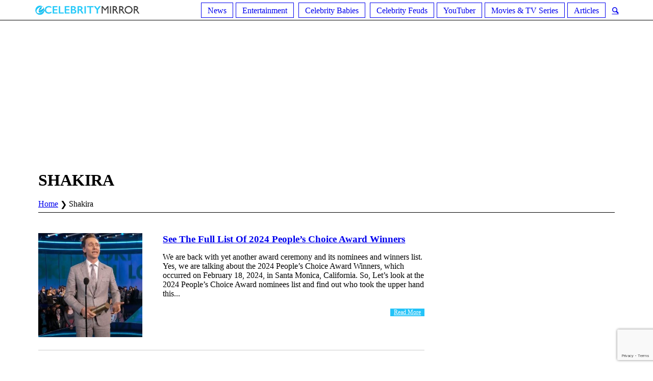

--- FILE ---
content_type: text/html; charset=utf-8
request_url: https://www.google.com/recaptcha/api2/anchor?ar=1&k=6LcDC7UUAAAAAKQUI_jZ9fCmPGT0lJb8CLoyrAIt&co=aHR0cHM6Ly9lY2VsZWJyaXR5bWlycm9yLmNvbTo0NDM.&hl=en&v=N67nZn4AqZkNcbeMu4prBgzg&size=invisible&anchor-ms=20000&execute-ms=30000&cb=13xty1n9785o
body_size: 48729
content:
<!DOCTYPE HTML><html dir="ltr" lang="en"><head><meta http-equiv="Content-Type" content="text/html; charset=UTF-8">
<meta http-equiv="X-UA-Compatible" content="IE=edge">
<title>reCAPTCHA</title>
<style type="text/css">
/* cyrillic-ext */
@font-face {
  font-family: 'Roboto';
  font-style: normal;
  font-weight: 400;
  font-stretch: 100%;
  src: url(//fonts.gstatic.com/s/roboto/v48/KFO7CnqEu92Fr1ME7kSn66aGLdTylUAMa3GUBHMdazTgWw.woff2) format('woff2');
  unicode-range: U+0460-052F, U+1C80-1C8A, U+20B4, U+2DE0-2DFF, U+A640-A69F, U+FE2E-FE2F;
}
/* cyrillic */
@font-face {
  font-family: 'Roboto';
  font-style: normal;
  font-weight: 400;
  font-stretch: 100%;
  src: url(//fonts.gstatic.com/s/roboto/v48/KFO7CnqEu92Fr1ME7kSn66aGLdTylUAMa3iUBHMdazTgWw.woff2) format('woff2');
  unicode-range: U+0301, U+0400-045F, U+0490-0491, U+04B0-04B1, U+2116;
}
/* greek-ext */
@font-face {
  font-family: 'Roboto';
  font-style: normal;
  font-weight: 400;
  font-stretch: 100%;
  src: url(//fonts.gstatic.com/s/roboto/v48/KFO7CnqEu92Fr1ME7kSn66aGLdTylUAMa3CUBHMdazTgWw.woff2) format('woff2');
  unicode-range: U+1F00-1FFF;
}
/* greek */
@font-face {
  font-family: 'Roboto';
  font-style: normal;
  font-weight: 400;
  font-stretch: 100%;
  src: url(//fonts.gstatic.com/s/roboto/v48/KFO7CnqEu92Fr1ME7kSn66aGLdTylUAMa3-UBHMdazTgWw.woff2) format('woff2');
  unicode-range: U+0370-0377, U+037A-037F, U+0384-038A, U+038C, U+038E-03A1, U+03A3-03FF;
}
/* math */
@font-face {
  font-family: 'Roboto';
  font-style: normal;
  font-weight: 400;
  font-stretch: 100%;
  src: url(//fonts.gstatic.com/s/roboto/v48/KFO7CnqEu92Fr1ME7kSn66aGLdTylUAMawCUBHMdazTgWw.woff2) format('woff2');
  unicode-range: U+0302-0303, U+0305, U+0307-0308, U+0310, U+0312, U+0315, U+031A, U+0326-0327, U+032C, U+032F-0330, U+0332-0333, U+0338, U+033A, U+0346, U+034D, U+0391-03A1, U+03A3-03A9, U+03B1-03C9, U+03D1, U+03D5-03D6, U+03F0-03F1, U+03F4-03F5, U+2016-2017, U+2034-2038, U+203C, U+2040, U+2043, U+2047, U+2050, U+2057, U+205F, U+2070-2071, U+2074-208E, U+2090-209C, U+20D0-20DC, U+20E1, U+20E5-20EF, U+2100-2112, U+2114-2115, U+2117-2121, U+2123-214F, U+2190, U+2192, U+2194-21AE, U+21B0-21E5, U+21F1-21F2, U+21F4-2211, U+2213-2214, U+2216-22FF, U+2308-230B, U+2310, U+2319, U+231C-2321, U+2336-237A, U+237C, U+2395, U+239B-23B7, U+23D0, U+23DC-23E1, U+2474-2475, U+25AF, U+25B3, U+25B7, U+25BD, U+25C1, U+25CA, U+25CC, U+25FB, U+266D-266F, U+27C0-27FF, U+2900-2AFF, U+2B0E-2B11, U+2B30-2B4C, U+2BFE, U+3030, U+FF5B, U+FF5D, U+1D400-1D7FF, U+1EE00-1EEFF;
}
/* symbols */
@font-face {
  font-family: 'Roboto';
  font-style: normal;
  font-weight: 400;
  font-stretch: 100%;
  src: url(//fonts.gstatic.com/s/roboto/v48/KFO7CnqEu92Fr1ME7kSn66aGLdTylUAMaxKUBHMdazTgWw.woff2) format('woff2');
  unicode-range: U+0001-000C, U+000E-001F, U+007F-009F, U+20DD-20E0, U+20E2-20E4, U+2150-218F, U+2190, U+2192, U+2194-2199, U+21AF, U+21E6-21F0, U+21F3, U+2218-2219, U+2299, U+22C4-22C6, U+2300-243F, U+2440-244A, U+2460-24FF, U+25A0-27BF, U+2800-28FF, U+2921-2922, U+2981, U+29BF, U+29EB, U+2B00-2BFF, U+4DC0-4DFF, U+FFF9-FFFB, U+10140-1018E, U+10190-1019C, U+101A0, U+101D0-101FD, U+102E0-102FB, U+10E60-10E7E, U+1D2C0-1D2D3, U+1D2E0-1D37F, U+1F000-1F0FF, U+1F100-1F1AD, U+1F1E6-1F1FF, U+1F30D-1F30F, U+1F315, U+1F31C, U+1F31E, U+1F320-1F32C, U+1F336, U+1F378, U+1F37D, U+1F382, U+1F393-1F39F, U+1F3A7-1F3A8, U+1F3AC-1F3AF, U+1F3C2, U+1F3C4-1F3C6, U+1F3CA-1F3CE, U+1F3D4-1F3E0, U+1F3ED, U+1F3F1-1F3F3, U+1F3F5-1F3F7, U+1F408, U+1F415, U+1F41F, U+1F426, U+1F43F, U+1F441-1F442, U+1F444, U+1F446-1F449, U+1F44C-1F44E, U+1F453, U+1F46A, U+1F47D, U+1F4A3, U+1F4B0, U+1F4B3, U+1F4B9, U+1F4BB, U+1F4BF, U+1F4C8-1F4CB, U+1F4D6, U+1F4DA, U+1F4DF, U+1F4E3-1F4E6, U+1F4EA-1F4ED, U+1F4F7, U+1F4F9-1F4FB, U+1F4FD-1F4FE, U+1F503, U+1F507-1F50B, U+1F50D, U+1F512-1F513, U+1F53E-1F54A, U+1F54F-1F5FA, U+1F610, U+1F650-1F67F, U+1F687, U+1F68D, U+1F691, U+1F694, U+1F698, U+1F6AD, U+1F6B2, U+1F6B9-1F6BA, U+1F6BC, U+1F6C6-1F6CF, U+1F6D3-1F6D7, U+1F6E0-1F6EA, U+1F6F0-1F6F3, U+1F6F7-1F6FC, U+1F700-1F7FF, U+1F800-1F80B, U+1F810-1F847, U+1F850-1F859, U+1F860-1F887, U+1F890-1F8AD, U+1F8B0-1F8BB, U+1F8C0-1F8C1, U+1F900-1F90B, U+1F93B, U+1F946, U+1F984, U+1F996, U+1F9E9, U+1FA00-1FA6F, U+1FA70-1FA7C, U+1FA80-1FA89, U+1FA8F-1FAC6, U+1FACE-1FADC, U+1FADF-1FAE9, U+1FAF0-1FAF8, U+1FB00-1FBFF;
}
/* vietnamese */
@font-face {
  font-family: 'Roboto';
  font-style: normal;
  font-weight: 400;
  font-stretch: 100%;
  src: url(//fonts.gstatic.com/s/roboto/v48/KFO7CnqEu92Fr1ME7kSn66aGLdTylUAMa3OUBHMdazTgWw.woff2) format('woff2');
  unicode-range: U+0102-0103, U+0110-0111, U+0128-0129, U+0168-0169, U+01A0-01A1, U+01AF-01B0, U+0300-0301, U+0303-0304, U+0308-0309, U+0323, U+0329, U+1EA0-1EF9, U+20AB;
}
/* latin-ext */
@font-face {
  font-family: 'Roboto';
  font-style: normal;
  font-weight: 400;
  font-stretch: 100%;
  src: url(//fonts.gstatic.com/s/roboto/v48/KFO7CnqEu92Fr1ME7kSn66aGLdTylUAMa3KUBHMdazTgWw.woff2) format('woff2');
  unicode-range: U+0100-02BA, U+02BD-02C5, U+02C7-02CC, U+02CE-02D7, U+02DD-02FF, U+0304, U+0308, U+0329, U+1D00-1DBF, U+1E00-1E9F, U+1EF2-1EFF, U+2020, U+20A0-20AB, U+20AD-20C0, U+2113, U+2C60-2C7F, U+A720-A7FF;
}
/* latin */
@font-face {
  font-family: 'Roboto';
  font-style: normal;
  font-weight: 400;
  font-stretch: 100%;
  src: url(//fonts.gstatic.com/s/roboto/v48/KFO7CnqEu92Fr1ME7kSn66aGLdTylUAMa3yUBHMdazQ.woff2) format('woff2');
  unicode-range: U+0000-00FF, U+0131, U+0152-0153, U+02BB-02BC, U+02C6, U+02DA, U+02DC, U+0304, U+0308, U+0329, U+2000-206F, U+20AC, U+2122, U+2191, U+2193, U+2212, U+2215, U+FEFF, U+FFFD;
}
/* cyrillic-ext */
@font-face {
  font-family: 'Roboto';
  font-style: normal;
  font-weight: 500;
  font-stretch: 100%;
  src: url(//fonts.gstatic.com/s/roboto/v48/KFO7CnqEu92Fr1ME7kSn66aGLdTylUAMa3GUBHMdazTgWw.woff2) format('woff2');
  unicode-range: U+0460-052F, U+1C80-1C8A, U+20B4, U+2DE0-2DFF, U+A640-A69F, U+FE2E-FE2F;
}
/* cyrillic */
@font-face {
  font-family: 'Roboto';
  font-style: normal;
  font-weight: 500;
  font-stretch: 100%;
  src: url(//fonts.gstatic.com/s/roboto/v48/KFO7CnqEu92Fr1ME7kSn66aGLdTylUAMa3iUBHMdazTgWw.woff2) format('woff2');
  unicode-range: U+0301, U+0400-045F, U+0490-0491, U+04B0-04B1, U+2116;
}
/* greek-ext */
@font-face {
  font-family: 'Roboto';
  font-style: normal;
  font-weight: 500;
  font-stretch: 100%;
  src: url(//fonts.gstatic.com/s/roboto/v48/KFO7CnqEu92Fr1ME7kSn66aGLdTylUAMa3CUBHMdazTgWw.woff2) format('woff2');
  unicode-range: U+1F00-1FFF;
}
/* greek */
@font-face {
  font-family: 'Roboto';
  font-style: normal;
  font-weight: 500;
  font-stretch: 100%;
  src: url(//fonts.gstatic.com/s/roboto/v48/KFO7CnqEu92Fr1ME7kSn66aGLdTylUAMa3-UBHMdazTgWw.woff2) format('woff2');
  unicode-range: U+0370-0377, U+037A-037F, U+0384-038A, U+038C, U+038E-03A1, U+03A3-03FF;
}
/* math */
@font-face {
  font-family: 'Roboto';
  font-style: normal;
  font-weight: 500;
  font-stretch: 100%;
  src: url(//fonts.gstatic.com/s/roboto/v48/KFO7CnqEu92Fr1ME7kSn66aGLdTylUAMawCUBHMdazTgWw.woff2) format('woff2');
  unicode-range: U+0302-0303, U+0305, U+0307-0308, U+0310, U+0312, U+0315, U+031A, U+0326-0327, U+032C, U+032F-0330, U+0332-0333, U+0338, U+033A, U+0346, U+034D, U+0391-03A1, U+03A3-03A9, U+03B1-03C9, U+03D1, U+03D5-03D6, U+03F0-03F1, U+03F4-03F5, U+2016-2017, U+2034-2038, U+203C, U+2040, U+2043, U+2047, U+2050, U+2057, U+205F, U+2070-2071, U+2074-208E, U+2090-209C, U+20D0-20DC, U+20E1, U+20E5-20EF, U+2100-2112, U+2114-2115, U+2117-2121, U+2123-214F, U+2190, U+2192, U+2194-21AE, U+21B0-21E5, U+21F1-21F2, U+21F4-2211, U+2213-2214, U+2216-22FF, U+2308-230B, U+2310, U+2319, U+231C-2321, U+2336-237A, U+237C, U+2395, U+239B-23B7, U+23D0, U+23DC-23E1, U+2474-2475, U+25AF, U+25B3, U+25B7, U+25BD, U+25C1, U+25CA, U+25CC, U+25FB, U+266D-266F, U+27C0-27FF, U+2900-2AFF, U+2B0E-2B11, U+2B30-2B4C, U+2BFE, U+3030, U+FF5B, U+FF5D, U+1D400-1D7FF, U+1EE00-1EEFF;
}
/* symbols */
@font-face {
  font-family: 'Roboto';
  font-style: normal;
  font-weight: 500;
  font-stretch: 100%;
  src: url(//fonts.gstatic.com/s/roboto/v48/KFO7CnqEu92Fr1ME7kSn66aGLdTylUAMaxKUBHMdazTgWw.woff2) format('woff2');
  unicode-range: U+0001-000C, U+000E-001F, U+007F-009F, U+20DD-20E0, U+20E2-20E4, U+2150-218F, U+2190, U+2192, U+2194-2199, U+21AF, U+21E6-21F0, U+21F3, U+2218-2219, U+2299, U+22C4-22C6, U+2300-243F, U+2440-244A, U+2460-24FF, U+25A0-27BF, U+2800-28FF, U+2921-2922, U+2981, U+29BF, U+29EB, U+2B00-2BFF, U+4DC0-4DFF, U+FFF9-FFFB, U+10140-1018E, U+10190-1019C, U+101A0, U+101D0-101FD, U+102E0-102FB, U+10E60-10E7E, U+1D2C0-1D2D3, U+1D2E0-1D37F, U+1F000-1F0FF, U+1F100-1F1AD, U+1F1E6-1F1FF, U+1F30D-1F30F, U+1F315, U+1F31C, U+1F31E, U+1F320-1F32C, U+1F336, U+1F378, U+1F37D, U+1F382, U+1F393-1F39F, U+1F3A7-1F3A8, U+1F3AC-1F3AF, U+1F3C2, U+1F3C4-1F3C6, U+1F3CA-1F3CE, U+1F3D4-1F3E0, U+1F3ED, U+1F3F1-1F3F3, U+1F3F5-1F3F7, U+1F408, U+1F415, U+1F41F, U+1F426, U+1F43F, U+1F441-1F442, U+1F444, U+1F446-1F449, U+1F44C-1F44E, U+1F453, U+1F46A, U+1F47D, U+1F4A3, U+1F4B0, U+1F4B3, U+1F4B9, U+1F4BB, U+1F4BF, U+1F4C8-1F4CB, U+1F4D6, U+1F4DA, U+1F4DF, U+1F4E3-1F4E6, U+1F4EA-1F4ED, U+1F4F7, U+1F4F9-1F4FB, U+1F4FD-1F4FE, U+1F503, U+1F507-1F50B, U+1F50D, U+1F512-1F513, U+1F53E-1F54A, U+1F54F-1F5FA, U+1F610, U+1F650-1F67F, U+1F687, U+1F68D, U+1F691, U+1F694, U+1F698, U+1F6AD, U+1F6B2, U+1F6B9-1F6BA, U+1F6BC, U+1F6C6-1F6CF, U+1F6D3-1F6D7, U+1F6E0-1F6EA, U+1F6F0-1F6F3, U+1F6F7-1F6FC, U+1F700-1F7FF, U+1F800-1F80B, U+1F810-1F847, U+1F850-1F859, U+1F860-1F887, U+1F890-1F8AD, U+1F8B0-1F8BB, U+1F8C0-1F8C1, U+1F900-1F90B, U+1F93B, U+1F946, U+1F984, U+1F996, U+1F9E9, U+1FA00-1FA6F, U+1FA70-1FA7C, U+1FA80-1FA89, U+1FA8F-1FAC6, U+1FACE-1FADC, U+1FADF-1FAE9, U+1FAF0-1FAF8, U+1FB00-1FBFF;
}
/* vietnamese */
@font-face {
  font-family: 'Roboto';
  font-style: normal;
  font-weight: 500;
  font-stretch: 100%;
  src: url(//fonts.gstatic.com/s/roboto/v48/KFO7CnqEu92Fr1ME7kSn66aGLdTylUAMa3OUBHMdazTgWw.woff2) format('woff2');
  unicode-range: U+0102-0103, U+0110-0111, U+0128-0129, U+0168-0169, U+01A0-01A1, U+01AF-01B0, U+0300-0301, U+0303-0304, U+0308-0309, U+0323, U+0329, U+1EA0-1EF9, U+20AB;
}
/* latin-ext */
@font-face {
  font-family: 'Roboto';
  font-style: normal;
  font-weight: 500;
  font-stretch: 100%;
  src: url(//fonts.gstatic.com/s/roboto/v48/KFO7CnqEu92Fr1ME7kSn66aGLdTylUAMa3KUBHMdazTgWw.woff2) format('woff2');
  unicode-range: U+0100-02BA, U+02BD-02C5, U+02C7-02CC, U+02CE-02D7, U+02DD-02FF, U+0304, U+0308, U+0329, U+1D00-1DBF, U+1E00-1E9F, U+1EF2-1EFF, U+2020, U+20A0-20AB, U+20AD-20C0, U+2113, U+2C60-2C7F, U+A720-A7FF;
}
/* latin */
@font-face {
  font-family: 'Roboto';
  font-style: normal;
  font-weight: 500;
  font-stretch: 100%;
  src: url(//fonts.gstatic.com/s/roboto/v48/KFO7CnqEu92Fr1ME7kSn66aGLdTylUAMa3yUBHMdazQ.woff2) format('woff2');
  unicode-range: U+0000-00FF, U+0131, U+0152-0153, U+02BB-02BC, U+02C6, U+02DA, U+02DC, U+0304, U+0308, U+0329, U+2000-206F, U+20AC, U+2122, U+2191, U+2193, U+2212, U+2215, U+FEFF, U+FFFD;
}
/* cyrillic-ext */
@font-face {
  font-family: 'Roboto';
  font-style: normal;
  font-weight: 900;
  font-stretch: 100%;
  src: url(//fonts.gstatic.com/s/roboto/v48/KFO7CnqEu92Fr1ME7kSn66aGLdTylUAMa3GUBHMdazTgWw.woff2) format('woff2');
  unicode-range: U+0460-052F, U+1C80-1C8A, U+20B4, U+2DE0-2DFF, U+A640-A69F, U+FE2E-FE2F;
}
/* cyrillic */
@font-face {
  font-family: 'Roboto';
  font-style: normal;
  font-weight: 900;
  font-stretch: 100%;
  src: url(//fonts.gstatic.com/s/roboto/v48/KFO7CnqEu92Fr1ME7kSn66aGLdTylUAMa3iUBHMdazTgWw.woff2) format('woff2');
  unicode-range: U+0301, U+0400-045F, U+0490-0491, U+04B0-04B1, U+2116;
}
/* greek-ext */
@font-face {
  font-family: 'Roboto';
  font-style: normal;
  font-weight: 900;
  font-stretch: 100%;
  src: url(//fonts.gstatic.com/s/roboto/v48/KFO7CnqEu92Fr1ME7kSn66aGLdTylUAMa3CUBHMdazTgWw.woff2) format('woff2');
  unicode-range: U+1F00-1FFF;
}
/* greek */
@font-face {
  font-family: 'Roboto';
  font-style: normal;
  font-weight: 900;
  font-stretch: 100%;
  src: url(//fonts.gstatic.com/s/roboto/v48/KFO7CnqEu92Fr1ME7kSn66aGLdTylUAMa3-UBHMdazTgWw.woff2) format('woff2');
  unicode-range: U+0370-0377, U+037A-037F, U+0384-038A, U+038C, U+038E-03A1, U+03A3-03FF;
}
/* math */
@font-face {
  font-family: 'Roboto';
  font-style: normal;
  font-weight: 900;
  font-stretch: 100%;
  src: url(//fonts.gstatic.com/s/roboto/v48/KFO7CnqEu92Fr1ME7kSn66aGLdTylUAMawCUBHMdazTgWw.woff2) format('woff2');
  unicode-range: U+0302-0303, U+0305, U+0307-0308, U+0310, U+0312, U+0315, U+031A, U+0326-0327, U+032C, U+032F-0330, U+0332-0333, U+0338, U+033A, U+0346, U+034D, U+0391-03A1, U+03A3-03A9, U+03B1-03C9, U+03D1, U+03D5-03D6, U+03F0-03F1, U+03F4-03F5, U+2016-2017, U+2034-2038, U+203C, U+2040, U+2043, U+2047, U+2050, U+2057, U+205F, U+2070-2071, U+2074-208E, U+2090-209C, U+20D0-20DC, U+20E1, U+20E5-20EF, U+2100-2112, U+2114-2115, U+2117-2121, U+2123-214F, U+2190, U+2192, U+2194-21AE, U+21B0-21E5, U+21F1-21F2, U+21F4-2211, U+2213-2214, U+2216-22FF, U+2308-230B, U+2310, U+2319, U+231C-2321, U+2336-237A, U+237C, U+2395, U+239B-23B7, U+23D0, U+23DC-23E1, U+2474-2475, U+25AF, U+25B3, U+25B7, U+25BD, U+25C1, U+25CA, U+25CC, U+25FB, U+266D-266F, U+27C0-27FF, U+2900-2AFF, U+2B0E-2B11, U+2B30-2B4C, U+2BFE, U+3030, U+FF5B, U+FF5D, U+1D400-1D7FF, U+1EE00-1EEFF;
}
/* symbols */
@font-face {
  font-family: 'Roboto';
  font-style: normal;
  font-weight: 900;
  font-stretch: 100%;
  src: url(//fonts.gstatic.com/s/roboto/v48/KFO7CnqEu92Fr1ME7kSn66aGLdTylUAMaxKUBHMdazTgWw.woff2) format('woff2');
  unicode-range: U+0001-000C, U+000E-001F, U+007F-009F, U+20DD-20E0, U+20E2-20E4, U+2150-218F, U+2190, U+2192, U+2194-2199, U+21AF, U+21E6-21F0, U+21F3, U+2218-2219, U+2299, U+22C4-22C6, U+2300-243F, U+2440-244A, U+2460-24FF, U+25A0-27BF, U+2800-28FF, U+2921-2922, U+2981, U+29BF, U+29EB, U+2B00-2BFF, U+4DC0-4DFF, U+FFF9-FFFB, U+10140-1018E, U+10190-1019C, U+101A0, U+101D0-101FD, U+102E0-102FB, U+10E60-10E7E, U+1D2C0-1D2D3, U+1D2E0-1D37F, U+1F000-1F0FF, U+1F100-1F1AD, U+1F1E6-1F1FF, U+1F30D-1F30F, U+1F315, U+1F31C, U+1F31E, U+1F320-1F32C, U+1F336, U+1F378, U+1F37D, U+1F382, U+1F393-1F39F, U+1F3A7-1F3A8, U+1F3AC-1F3AF, U+1F3C2, U+1F3C4-1F3C6, U+1F3CA-1F3CE, U+1F3D4-1F3E0, U+1F3ED, U+1F3F1-1F3F3, U+1F3F5-1F3F7, U+1F408, U+1F415, U+1F41F, U+1F426, U+1F43F, U+1F441-1F442, U+1F444, U+1F446-1F449, U+1F44C-1F44E, U+1F453, U+1F46A, U+1F47D, U+1F4A3, U+1F4B0, U+1F4B3, U+1F4B9, U+1F4BB, U+1F4BF, U+1F4C8-1F4CB, U+1F4D6, U+1F4DA, U+1F4DF, U+1F4E3-1F4E6, U+1F4EA-1F4ED, U+1F4F7, U+1F4F9-1F4FB, U+1F4FD-1F4FE, U+1F503, U+1F507-1F50B, U+1F50D, U+1F512-1F513, U+1F53E-1F54A, U+1F54F-1F5FA, U+1F610, U+1F650-1F67F, U+1F687, U+1F68D, U+1F691, U+1F694, U+1F698, U+1F6AD, U+1F6B2, U+1F6B9-1F6BA, U+1F6BC, U+1F6C6-1F6CF, U+1F6D3-1F6D7, U+1F6E0-1F6EA, U+1F6F0-1F6F3, U+1F6F7-1F6FC, U+1F700-1F7FF, U+1F800-1F80B, U+1F810-1F847, U+1F850-1F859, U+1F860-1F887, U+1F890-1F8AD, U+1F8B0-1F8BB, U+1F8C0-1F8C1, U+1F900-1F90B, U+1F93B, U+1F946, U+1F984, U+1F996, U+1F9E9, U+1FA00-1FA6F, U+1FA70-1FA7C, U+1FA80-1FA89, U+1FA8F-1FAC6, U+1FACE-1FADC, U+1FADF-1FAE9, U+1FAF0-1FAF8, U+1FB00-1FBFF;
}
/* vietnamese */
@font-face {
  font-family: 'Roboto';
  font-style: normal;
  font-weight: 900;
  font-stretch: 100%;
  src: url(//fonts.gstatic.com/s/roboto/v48/KFO7CnqEu92Fr1ME7kSn66aGLdTylUAMa3OUBHMdazTgWw.woff2) format('woff2');
  unicode-range: U+0102-0103, U+0110-0111, U+0128-0129, U+0168-0169, U+01A0-01A1, U+01AF-01B0, U+0300-0301, U+0303-0304, U+0308-0309, U+0323, U+0329, U+1EA0-1EF9, U+20AB;
}
/* latin-ext */
@font-face {
  font-family: 'Roboto';
  font-style: normal;
  font-weight: 900;
  font-stretch: 100%;
  src: url(//fonts.gstatic.com/s/roboto/v48/KFO7CnqEu92Fr1ME7kSn66aGLdTylUAMa3KUBHMdazTgWw.woff2) format('woff2');
  unicode-range: U+0100-02BA, U+02BD-02C5, U+02C7-02CC, U+02CE-02D7, U+02DD-02FF, U+0304, U+0308, U+0329, U+1D00-1DBF, U+1E00-1E9F, U+1EF2-1EFF, U+2020, U+20A0-20AB, U+20AD-20C0, U+2113, U+2C60-2C7F, U+A720-A7FF;
}
/* latin */
@font-face {
  font-family: 'Roboto';
  font-style: normal;
  font-weight: 900;
  font-stretch: 100%;
  src: url(//fonts.gstatic.com/s/roboto/v48/KFO7CnqEu92Fr1ME7kSn66aGLdTylUAMa3yUBHMdazQ.woff2) format('woff2');
  unicode-range: U+0000-00FF, U+0131, U+0152-0153, U+02BB-02BC, U+02C6, U+02DA, U+02DC, U+0304, U+0308, U+0329, U+2000-206F, U+20AC, U+2122, U+2191, U+2193, U+2212, U+2215, U+FEFF, U+FFFD;
}

</style>
<link rel="stylesheet" type="text/css" href="https://www.gstatic.com/recaptcha/releases/N67nZn4AqZkNcbeMu4prBgzg/styles__ltr.css">
<script nonce="p3YukGNy2plcHsU_ag7KRA" type="text/javascript">window['__recaptcha_api'] = 'https://www.google.com/recaptcha/api2/';</script>
<script type="text/javascript" src="https://www.gstatic.com/recaptcha/releases/N67nZn4AqZkNcbeMu4prBgzg/recaptcha__en.js" nonce="p3YukGNy2plcHsU_ag7KRA">
      
    </script></head>
<body><div id="rc-anchor-alert" class="rc-anchor-alert"></div>
<input type="hidden" id="recaptcha-token" value="[base64]">
<script type="text/javascript" nonce="p3YukGNy2plcHsU_ag7KRA">
      recaptcha.anchor.Main.init("[\x22ainput\x22,[\x22bgdata\x22,\x22\x22,\[base64]/[base64]/[base64]/[base64]/[base64]/[base64]/KGcoTywyNTMsTy5PKSxVRyhPLEMpKTpnKE8sMjUzLEMpLE8pKSxsKSksTykpfSxieT1mdW5jdGlvbihDLE8sdSxsKXtmb3IobD0odT1SKEMpLDApO08+MDtPLS0pbD1sPDw4fFooQyk7ZyhDLHUsbCl9LFVHPWZ1bmN0aW9uKEMsTyl7Qy5pLmxlbmd0aD4xMDQ/[base64]/[base64]/[base64]/[base64]/[base64]/[base64]/[base64]\\u003d\x22,\[base64]\x22,\x22GsKQw7hTw4nCu8OAwq1HJcOzwqEOLcK4wqrDpsK4w7bCpjtrwoDCphI8G8KJIcKvWcKqw7VCwqwvw6F/VFfCmsOGE33CgsKCMF1+w7zDkjwgaDTCiMO0w6QdwroUKxR/VsOgwqjDmETDusOcZsK+WMKGC8OZcm7CrMORw4/DqSIFw4bDv8KJwqTDnSxTwrvCm8K/wrRpw4x7w63DhUcEK3fCh8OVSMOsw7xDw5HDvh3Csl89w6huw47CowfDnCRuJcO4E3/[base64]/[base64]/CqsO6VQvClFHCoFMFwqvDtcK/PsKHfcK/w59RwrPDuMOzwq8tw4XCs8KPw5nCjyLDsUN+UsO/wrAQOH7Cs8Krw5fCicORwrzCmVnCosOlw4bCsgXDj8Kow6HCnsKHw7N+KC9XJcO/[base64]/CtUMbKMKjacOwwpLCtMOvw4XDjHfCssK9dX4yw47DhEnCql/DpGjDu8KHwrM1woTCkMODwr1ZXTZTCsOfdFcHwrDCgRF5YQthSMOKc8Ouwp/DjCwtwpHDvhJ6w6rDlcOdwptVwpXCtnTCi1bCtsK3QcKqEcOPw7ouwrxrwqXCqsO5e1BjdyPChcK5w7RCw53ClxItw7FbIMKGwrDDu8KiAMK1wpjDncK/w4Mow5ZqNG5hwpEVHjXCl1zDv8OHCF3CvWLDsxNxGsKqwoXDlls8wrDCusK/J3xfw5nDnsOrUcKzARfDiA3CthgkwphTSRjCqcOHw4w/WFbDhzLDsMO0BUXDq8KHJ0F/FMKDBihQwoHDssOibU4kw7osawoaw5sAMxbCg8KDwpo0F8Ouw7TCqsOqKCbCgMOew53DrkTDkMKnw7Y1w707D1XDi8KWD8OIeQTDscKvLUnCvMOGwrBLeSMww4QIMEVIK8OUwr9SwqzCi8Osw4NuezfCiUkRwo4Mwo8RwpBaw5YYw7/ClMOAw6hdUsKkLQzDusOqwr5wwo/DqmPDgsOUw70dPml6w5LDrcKDw6t9Wxt4w4/Co0HDr8OtfsKMw47CvF5Ow5lqw7Y5wpPCrcKKw41qXwHDoRrDli3Co8KSWsOBwo07w5jDpsOtPR3CtnPCq1XCv2TCt8OfWsOPWsKZW1fDu8O9wpLCrMO/[base64]/Ds3rCn8KVwrrDhlFNajhwwo50wpXCtHHDgVjCti9KwqjCvFnDtE/CngrDpMO/w5QIw6FEFW/DgsKuwq4Sw6kgG8KQw6PDuMKwwqXCuzFDwqTCmsK/K8O5wrnDi8Oqw5dCw5HDhcKXw4QEwrfCn8Kow79uw67Ct3MdwobCv8Kjw4xTw7Ylw7siLcOBRjzDu1jDlsKDwocxwpzDr8Oadk3ClsKtwp/CqmFeM8K8w6x7wp7CuMKGXMKVIRPCsADCgCzDs08rP8KKUzfCtMKEwqdVwrE0RMK2wqjCiBfDvMONO23CiVQEEcKBS8KWEHLCoTTClkbDqnJCWsKnwpLDgzJqEkpueDVIZ0Nxw6RzJgzDtW/DmcKMw5vCoU88QE3DpTQCLlnChMONw5ALcsKPSUocwpRZUF1bw73DuMOsw47CjxkCwqpkfBY8wrxUw6rCqh90wqpnNcKHwoPCksOxw4wSw59yA8O0woPDgsKnFsOfwo7DkW7DrDbCrcO8w5XDmR06GR5iwqrDtB3Dg8KhIQLDswRjw7bDmwbCihI6w6F/wqXDtsOIwrN/worCgy/DssOXwrIULyUJwoEwGMKZw5rCl0XDq2/CrzLCm8OMw5lXwqXDsMK4wqvCsxFhRsOewpnCnMOwwrBHCx3DkMKywrQLZsO/w6/CuMOvw7fDiMKvw7HDhTfCm8KIwo07w49gw586E8O8e8Kzwo9vBMKyw47CiMONw6ksQwYzIADDtkDCuUrDj0LCvVUWfcK7ZMOKMcKwfTJzw7cPIhvCoW/Cn8KXHMOww7bCokhmwroLDMO4BcKEwrpLT8K7TcKeNxIew752cRpGesKSw7nDuBfChR18w5jDvcOFQ8Oqw5rDpi/[base64]/[base64]/CgAsjwrrDgMKpw4zCqGLDmDzDmsKKw6klwp7DoHtCX8Opw7UHwoXCpg7CjUfDkMOkw6DDmg7CtsOWw4DDk2/[base64]/DgxhNK8Kvwp3CnjDCplo9aiTDizA3w6LDisOVK3g4w5ZWwo1pwqvDoMOSw7wmwr0xwp7DqcKkOcKvAcK7P8KRwpfCosKswp4/[base64]/Bz3DnsOqVMK2cVLDpMKDw4l4wpACw5XCqMO/w7VrTkA9b8Kpw7Y7KsO1wpwkwpdUwot+fcKnXF7CocOeIsKWWcO9PTzCvMOvwpjCnMOoXE1Kw4TDlXwILF/[base64]/Vl3DnCLDiFsIw7EqKxvDrC03wrBCw7x0KcK8YXNsw7Fwf8Ocahkvw6ZKwrbCoGYEw5Zqw5BWw6DDkjVZLhFtNcK2FcKzEcKwW0UJWcOBwo7Dp8Okw4QQRMK/IsK9w7XDqcOMBMO7w5PDm2NFXMK9fTMeZMKFwrJpekrDtMKFwqByczN/[base64]/CqsO2woVXw5LDncOBf8OyG8KPwo7Cl11iG1rCsAQUwo1sw6/[base64]/[base64]/Di8KZw5PCglkKwozCrnc5DHrCq1/Dln7Cm8OCVjLCt8KSCy04w77CtsKOw4VuX8KWw4Bzw4wkw79rDHlMMMKJwpwOw5/DmVHCtcOJJg7CpWrDisODwpBUPFtKKEDCn8OiBMKfQcKaVsOPw5Yfw6bCscOUI8KNwocCDMKOKmvDrSNKwr7DrMKHw7dTw6fCucKqwpslfcKMScKeFsO+X8K/A2rDsFhCw7JswqLDkDxRwrLCscOjwoLDnhZLfMKkw55cbmcnw5tLwrlLdcK5T8OVw6fDtCZqcMKSFz3CgDQrwrBwQSnDpsK0w6cKw7TCisKpJQQRwopGKit5wqwBDcOAwoQ0fMOEw4/[base64]/w7PDk8OVRMOiw4UgM8KFAE/CuMOfwoDCkGbCvGlYw6HClMOjw7cPSWhFO8K9CBHCqD/[base64]/BwnCrsKyw6nDl38NDMKSw4vCnhR+wrUrAXw1w50XGFfCmXYNw49RcWh7w5vCq1kywqx2ScKxd0fDuH3CgsObw4LDlsKZbMKxwr4WwoTCkMKQwpxTLcOKwp7CiMOJGsKvSEPDkcOQXCDDl1U8a8KMwoPCgsKcbsKTdcKwwrvCr2/DqxzDgyDChy3DgMOfNgkmw7NAw5fCvsKiO3nDiEXCsxxzw5TDq8KPb8KAwoURwqBmw5PCn8KPT8OiBx/CicKgw6vDsTnCi1TDv8KXw5VNIMOMRGsfDsKaHcKaFMKPEmAYMMKOw4ESKnDCrsKtY8O4wokcwpQRZ2xMw4FDwpLDksK+asOVw4QWw6rDu8K8wo/DnWM/VsK3wprDpFHDnMOkw7QQwp9Dwo/Cn8OMwrbCsTV8w6JLw4pQw5jCiEHDgnBmRn99NcKxwr8vb8Otw7DDnE/DhMOow5RTQsOIWSrCucKCRB5iTQwswrwnwoBfQR/DqMO4RGXDjMKsFlINwpVlK8OPw6fCoifDg3fCuDDDscK6wp/Cp8OpbMKHTzPDj1ERw6BBUMKgw5Mbw7xXVcKYBx/DkMKpScKvw4bDj8O7c0ISCMKYwqbDokFuwq/Cq13Cg8OUEsOaC0nDpgLDumbCgMONMjjDilcxw59tGBl2KcOswr1XEMKqw6TCnkDChW7Dk8Kxw6bCoRBgw5TDvRtyNMORwoHDoz3Cnnxqw47ClFkbwpHCh8KIXcOAMcKtw7vCvHZBWxLDqkNZw6FJfD7CsxFUwo/Ci8KiREdqwoJJwpYjwr4Iw5IYKsKUcMOTwqM+wokPXSzDvCUuP8OJwqnCrHRww4Qywq3DvMKhA8KBDcO2WVsuwrJnwqvCrcO0I8KRPFEoFsOGMWbDhE3DrDzDrsKqQMOyw7sDBsKSw6nCl044wo/CiMKgNcK4wrrCiFLDqF1YwqEHw6o/wqI6wrQQw6RDR8K1ScKLw7DDoMOmEMKSOCTDtSQfQ8OLwoHDrMO9w5hOe8OcE8Osw7DDpMOPV0Vcw7bCuQ3DgcOTDMOrwpDCgTrCvTUxRcOGCj5/M8Obw6Nnw58cwoLCn8ODHAl/[base64]/[base64]/[base64]/DpHHCq8K9w4TDtmLDo2c1w6xZwq0IKMK3wrjDtHcwwrnDo2TCksKGcsOuw64RK8K3UgtVC8KjwrtUwrvDgRrCgsOMw5PDv8K8wqoYw7TDhFbDs8KaGsKlw5XDksOFwpTCtF3CoHZPSGXChAMTw643w5/CqwLDnsKgw4zDmxwdK8Ktw7/Dp8KJBsOWwokZwoTDtcOow7zDrMO0wqnDvMOqcB1hbWQPw5dFMMOqCMK+BhJQfDhIw4DDucO/wrdhwpLDgCsBwrk0wqbDug/CrAFEwq3Dig/DhMKAAy5TUx7CusKVUMOVwq9/VMK1wq/ClxvCvMKFIsOFNRHDglQEwrjCnAPCsD4yQcKbwrPDlQPDvMO0Y8Kmam8gc8ODw4oKHgfCqSXCoXRAJsOiT8Olwp3CuwPCqsOZeADCtjPDhlJhJcKOworChQDDnRbCj3fDoE/[base64]/Z3Y8CMKMwonDgFQ2w50NBEzDtSnDsS/ChcO3PxIQw6HDk8ODw7TCjsO4wr4lwrIwwpoZw4B1w70Qw4PDu8OWw7Zawpo8a0HDisO1wqYEwq8aw4tONcKzDsK3w7bDicO/w60YcU/DtMOjwoLClCbDr8Oaw4XCgsOFw4QSCMO3FsKPccO7AcOwwpIzM8OLaSADw5zCnx1uw7Rcw5XDhj/CksOLRMOnOCHCt8Kaw6TDr1RowpwpaRZ+wp1FWsKEDcKdw5QsD112woNoZCXCiUg/ZMOzAE0rVsKEwpHCtBgQP8KQVMKWEcOsFhfCtFPDmcKEw5/CnMKswoDCoMO3WcKhw70IbMK5wq0lwqXCjXgdwoZZwq/DuDzCsHg3CcOyGsOMbCd0wpQbZ8KaMcOCdgRQMX7Dv1/[base64]/SwJHDD/Dl8OWw7Z1w7LDtMOlV1kfwpAZVMOTWcOnRi7CtndMw5hiwqvDvMK6FsOTdyQcw6/CjGBgw6bDlsOlwpPCvX4OYxbChsKxw4h4LH1IO8KqFipFw71bwp4MZlXDocOdA8OAwqh1w4tdwrkhw6d3wpgnw7XCnwjCk3kKWsOJQTcJYsOACcOGFgPCoRUIMk9aOhgXE8KywrVEw6kewrnDssOYJMKNCsOZw6jCosOrWWTDj8K9w6XDplB/wq81w7rCrcKRb8KMVcO6IVZBwqVydcO8EWwpwo/DtBLDh1pMwpxbGC/Dv8KiPWdBAw7Do8OLwoULYcKPw43CqMO7w4TDqzM7XX/CvMKtwqDCm3wnwpDDgcOIwpsqwqPDtcKfwrbCi8KcTysXwoLDhXfDgHwEwr/CicKlwoAdBsK5w68PBsKiw7dfEsKvwofDsMK3acO7G8Ozw7jCjVnDkcKfw58BXMO7bMKZR8OEw5DCg8OdCMOPbgTDggosw5hxw6TDpcOnFcK/H8ObFMO/PVQMfCPCtiTChcK3QxpQw6hrw7vDvVdwKTzDrQB+S8OUCsOew5bDpcOJwpDCpBfDkS3Dv3lLw63DtQLClcO0woDDvAXDlMK4wplew4BRw60mw4AqKgPCnAXDv3UTw7jCgAZ2FMOZwqcQwox8BMKnw6HCi8OEAsKLwqrDnwvDiinDgQXDmcKgCzkLwo9KbSArwoXDukg/GSDCncKeCMOTOkzDmcOFSMO0csKjTF7Duh7CosOzQk4oZcOwQcK0wp/DikvCrUYmwrLDh8O5fMOgw5LCm0DCicOMw7rDtsKRIcO1wq3DsDxPw6ZGI8Ktw4XDrX1vRV3CnwVBw5/CusKldsO3w4LChMKWEMKRw5JKeMOZRsKBOcKSNGIhwpd9wqo+wopXwoDChlZNwrphc2XCmn4WwqzDvsOiNCweZ39Zfx7DtMO5wr/[base64]/U8KxFAHCu8KCw6FkwpnDmGLCi2/CusKKwo4bWUgoCXvCucKXwobDhj7DlcKhOcKuQgkOcsKswqVyJsOqwo0ESsOXwqFhUsKCBMKvw5ZWEMKHW8K3wp/CrSsvw55ZbjrDonPCpsOewrfDnEdYGhTDj8K9wqUZw6DDicORw5zCuiTCtE45R099K8KdwqwqVcKcw4XDk8K/TMKZP8Kew7Qtwq3Dh3TCu8KJTSgaJCnCr8KlI8KCw7fDtcKcSh/CsTrDsV0zw4nCicOxw7kTwpbCu0XDmE3DtjRBSFodO8KRT8OvT8Oow6c7w7UHNSnDk2gxwrNuB0fDgsOGwrZHKMKLwqEFf2cQwphYw5xlEsOqPC3Cm18iLMOhPCIvMcKuwpoaw7bDuMO8cD7DnVjDnhfCpsOsPQfDm8O/w6vDplrCisOGwrbDijhbw6nCvcO+JjliwrM8w74ZBBDDsnlwMcODw6RHwrTDpwlFwpdbX8OhZsKxwqTCocK4wrDCn1sOwrBNwofCisOywrvDv3HCgMO9FsK6w7/ChHNDfUU7EAjCkMKtwqxDw7t3wqMTCcKFM8KIwojDkArCmw0Iw7NQDT/DpsKIw7R7dl9sEsKIwpQlesO3SmlBwqMYwp9dBSHDgMOhw5vCt8OCHR1Fw5jDrcKYwo7CpSbCgmTDrV/CvcONwopww745w6PDkSrCgz4twq82QALDvcKZGk/DlcKFMzHCscOnFMKwcBDCtMKMw5fCn0sbccOjwozCjw81w5V1wpbDiwEXw68ebgNZXcOmwrddw7I2w5kOFgkKw4NowqoYdmEuB8Kyw6/DvngZwppICC46VFnDmsOxw4V4bcO6KcOVdsKCPMKswojDlAQtw4TCjMK1CcKdw6p+CcO+XzoIDUxAwqtqwr1DIcOlLHjDkAMUIsOEwr/Dj8KWw6kgGCbDpMOxSH8XFMKjw77CksK1w4PDjMOkwrfDusOTw5XCrUhhRcKvwos5VToJw5rDoivDj8O/wobDl8OLScOiwqLCn8Khwq/[base64]/[base64]/[base64]/CscOqw4IycsOxccOYQEdow7ISw67CqiDCgsOHw5vDs8OGwobDp20/[base64]/[base64]/w6dfwo/[base64]/CgcOzPAlDw5hDwr/[base64]/wpgsw4PDjS0MEhsyw5/Dj2QFw7DCjcK1DMOjwpBIKMOkcsOswrBLwqbCvMOAwqnDkwLDoV7DrSfDkCTDhsO2R2rCqMOCw6Zhf1fDiT/[base64]/C38Qw5zDpMO1w70bwqE/[base64]/[base64]/e2ATw4IDwpbDocKEwpFBfw3CgR3DjMK8w4FfwrZawoHCjhlMCcOdew8pw6fDgk7Dr8OTw45MwrTCiMOnImd9TsOBwo/DksK5IMOHw5U9w4Y1w7t6NcOOw43CsMOVw6zCssOTwqd/[base64]/DssKAUXXDlDnCpsOTw6rDt8O2YH9BacOQesOCwoAcwqYGEnsaAhFIwpLCkgjDpsKZc1LDkVHCuxAQcD/CowwYC8KHacOmImLCu3PDlMKhw6FRwqcKCDDCpsKqw4YzLWDDoiLDtHF1GMO1w53DvTp7w7vCm8OsAlpzw6fCgsOnc3/[base64]/NsKKAjF7w4/DvsK+wqvCqcKywr/CjcKSw7AkPMKYwo5Vwp7DuMKQBGMXw5zDosK/wp3CuMKaa8KOw65DOHw7w44/[base64]/ScOANsKAwqbCqMOuXQTCgHZww5nDiMO1wpTCjcO6QxvDl0XDn8OcwrkQbxjCqsO3w7TChMKqCcKNw5oSG37CpSBQAQ7Dp8OvGQDCpHLDkAoewpkiWiXCmA8pw5bDmgczwrbCsMOkw5zClj7ChMKOw6FowrHDuMOew44Xw6JNwrDDmjrCvsOtFBZIesKgTz0xGcKNwr/[base64]/CuSBSw6zCvMK8w4lsHMKxM2rCmMKeS3Nbw4DCpBhlYMKRwqkFaMKewrwLwrUPw6ZBwpUFX8O8wrjCisKLwqfDl8KELkfDi2HDr07CkztDwqrDvQM0ZsOOw7lCesKoOw0gRhAXE8OywqTDr8KUw57CjcKAesOaC2MRLcKkWnAfwrfDn8OIwofCssOcw6sbw5JxNMOTwp/[base64]/CtsOwwoZ+bRnCiMK0QzcHBwrDucOAwq9pw5XDkcO8w6vCtcKvwqTCpC7Cg0AzGnFUw7HCoMOfUTDDj8Oawq5jwoDDt8OawoDCkMKww5vCs8O0wojCvsK8CcO0R8Krwo/CqVVRw5zCvCESVsOdDgMSNcOUw41Qwplgw4/[base64]/fxDDnsKIw5RUXsOOYB7CscOrwqfDv8Ouck7CuDkzfcKrw7vCuVrCoWrCtDHDqMOeLsOsw5glP8KFXVNHCsOGw53Dj8KqwqB4S1/DksOCw7PCnVDCkgbDlnZnHMOua8KFwr7CoMOsw4PDlAfDj8OAZ8K8IBjDs8KkwrYKcWLDjUPDm8OIZSNOw6xrw7R/w61GwrXCtcOYfsKxw7PDncOPVlYVw7gmw7M9QcOTQ1MhwolKwpPCgMOPWCwENsORwpnCucOFwojCqiY8IsKABsKSACQZWHnCqHkaw6/DhcOWwrvDhsKywpTDnMKSwpUEwojCqDIAwrkuPRpRW8KPw6vDmD/[base64]/DowzCjsKfC8KWw54vfcKyBMKkC8KgNEZxN8O0IUp6ExvCmjnDmGBtIcODwrDDqcK0w4YeF1TDrAIiwqLDuALCmXZ/wovDtMKjMhDDrUPDt8O8AinDsl3CtsK/GsOXGMKSw7XDlcODwrcnw5/CgcOrXhzDriDChW/Cs2dHw5fCh2xUbmEqJsOPZ8Kuw6bDjMKdAcOQwrtFGcO0wq7Cg8KRwpLDlMOjwrvCogPDnx/[base64]/[base64]/e17DnMK0w7DCjxHDvALCh8KDR1drwr/CsgXDlHTChD5KLMKqAsOWCkfCvcKkwpXDuMOgXUjCmy8WDsOUM8OpwqF+w67Cv8OvL8Kbw4TCkDDCsCvDi20TcsKzVgoww4jDhhpQScKlwprCk1PDmxo+wpUuwr1gAWLCgm7DhRLDq1LDmQHDvAXCrsKtwoo5w5V8w5bCoEhowoVhwpHCmn7ClcKdw7/Dv8ORecKvwpBzKkJrw6/ClcKFw4dsw6vDr8K0QAvCvSzDrRLDm8OzecOvw6BTw5piw6Jtw7MNw6oFw5jDhsOxeMKlwpTCn8KYd8K8FMKVKcKyVsObw7DCrC8nw7wdw4B9wo3CiCfDqmHCoiLDvkXDoF/CrAQOUlIvwqXDvgrDoMKvUjYccF7Dp8KIen7DsDPDv03Cs8Kdw5DCqcKXBDrClyJ/wpYUw4BjwpQ/[base64]/wrxzwr7CnMONw61NwqLDhcKKwoMHw4HDqUfChTACwr4ZwqBew7bDpnpHAcK7w5jDscK5WgZQWMKFw5Jnw5jCiHUiwrzDk8OtwrbCqsKQwr/CpsKNOsKOwo5jwp4Jwo1Qwq7CoBszw6LClV7DqXfDvgxnNcOlwp1lw7ALEMOcwqDDk8K3dzXCjA8uTQLCksKfEsKkwpzDsTLCuWUYWcOxw7RFw5JTMW4Xw6LDnMKcQ8OjSsOgwpJbw6rDrE/Cl8O9LQzDuV/[base64]/[base64]/DmsOewp97GsKkAUfCjSjClcOBw6rCicKaVTnDlMKJPx7DvWkrRsKTwqbCvMKDwoksA0MIT03DtMOfw60Cf8KgPAjDuMO4TFrDs8KqwqJ+csOaBsKCUcOdfcKzwqwcwqvDpT5YwqNBw5/CghB6wpzDrX8nwp/CsVtYE8KMwpQhwqbCjV3CtmBMw6fCkcObwq3Ck8KCw4wHK1FIAXDCpCkKXMKRQiHDtsKjR3R+X8Ogw7oEEy1jKsOQw6rCrADDrMO2FcOuVMOyYsKlw5wsOi8eeXksWjgxw7jDkEUwFSF5w4pVw7tCw6vDlDtsbjt/KH7CucKCw4NEDg4fK8Opwq3DoCfDlMOTJW/CoRtyFChOwqPCuClrwqARXGTDvcOTwpzCqhTCoAfDsCwCw6TDi8KXw4Fiw79le2rCqMKrw6jDmsODScOfXcOtwoFJwokXcwXCksKmwpPClR4Hfm/CqcObU8Krw4l4wqHCp2tYE8OXGcKtSWXCu2FfOGDDolfDgcO9wqYcb8KAa8Kjw4VBHsKCPMOTw7LCsHjCl8Ogw4YqMsOBTWo7PMOPwrrCscOPw5LDgABew5Q4wpvCv1sQFil/w43CuSXDmEowQhEsDzohw5PDkh53Lw1PdsK/[base64]/[base64]/[base64]/Csh/DqkU7w47Cnl4/UWYVwqcIE8OqKMKyw5DChEbCoXvCtcK1eMOkCglQV0FVw7nDmcOBwrPClXhfASTDpQIqLsOtczhPUETDqxnDpAg0woQGwo8HbMK7wpJ7w6shw65QTMO+DlwVMlLCp1rCpx0LdRg9dTjDrcKbw60Vw7PDmsKRw5pKwqnCqMK5Og9ewoDCmhbDr1h3ccKTXsK/woLCosKgwprCs8OFf3nDqsOfSVrDiD50ZUVywoslwogww6HCvMO5wrDClcKCw5YxWBbCrkwZw5HCgMKFWwFuw4kKw7V+w5LCtMKIw7nDlsOzYyhpwqEwwr4deA/CpsKqw6MXwqdqwpt9djrDjMKxKm0MDyrCkMK7DsOmwrLDrMOKccKew64/[base64]/[base64]/w6pGJmDCkg7CsVTCkWHDrsOfVhfCocOMB8KKwrw9Y8KBfRvCpsOaayo9UsO/MDZtwpdbWMK0IhjDlMOHw7HCqyxlQMOPXhUzwpBLw7DCicOQL8KnQsOTw6FUwonCkcOFw6vDo3kQAcO1w7phwrXDs3kIw5vDkxrCmsKVwoBhwpLDmhXDtxdKw7BPZMKrw53CnkvDlMKEwrTDvMOYw7IKFMOAwog0CsK1TcKJacKKwqbDridlw7JQX0AtLDg3VmzDjsK/MyXDt8O0asOMw6fCrBzDmMKbQAsrLcOmQR05HMODPBnDvy0lPcKWw73CtcKJMnbCrkfCo8OAwqbCrcKBZcKww6rCrgPCoMKHw5p8wpVuKlPDiAs+w6B9wpUefUsrwrvDjMKYE8OrCV/CnlZwwqfDl8OLwoHDkmlFw4HDr8KvZMKISg5VSQnDgXxRe8K2woLCokhpPBtlXyzDiFLDvhBSwogmHAbCpTjCuTFDfsKywqLCl2/DpsOiXVpLw6JBV39Zw4DDt8O9w7hnwrMdw71pwozDmDkxbHHCok94b8KbSMOiwpTCvWDCvwvDuCIDd8O1wqssMGDCnMOwwpLDmi7CqcONwpTDjFcvXS3DhCzCgcKZw6JXwpLCqUtew6/DlBA5wpvDnloAbsKDRcKcfcKrwqxxwqrDpcOZOiXDrAvDq23Cl2jCrB/Dgn7CnlTCkMK3TsORIcKKTsKQBlPCln5ewrPCkncIGU0GJQ3DjGDCixTCrMKfUkNLwrs2wpZZw5/DhMOxeUQaw5DChcKkw7jDqMK2wqrCl8OfU0TCkR1BDsKdwp3DkBpWwqhlNm3CigA2w5rDisKoTS/CicKbfMO2w77Dvz0WE8Omw6LChQQeasONw4Y/w5luw5fDtiLDkhczOcOOw6Mow445w6s8fcOmYjfDg8KWw78RX8Kye8KCMHXDqsKbNTwSw6E4worDosKeXirCkMOKTcOJWsKMS8OMfsKiG8OQwpXCkytZwqhyf8OWAMK+w6UBw5BSf8OldcKhfcO3D8KAw6B5DmvCrV3DqsOjwqfDj8O0Y8K8w7PDtMKMw6FaIsK6M8K/w5QuwqdCw49ZwqZ4wrHDh8Ofw6TDuVlXVsKpesKJw7luw5bCjsKyw7gEQT99w4HDoUpdOx/[base64]/Dg8KoPi0sdwPDlyfCtcOcw43Ct8KHwqlOH2IcwpTDogfCrcKOf098woPCvcK9wqBCbHgZwr/[base64]/DqzXDgV3ClMOdw7wywoxMw6ZaOyfCkMOswrrDvcKCw4vComfDjsKVw58QHjAtw4U8w4UVFAvChMOowqoaw6lnbw3Dr8KKPMKkM3cPwpZ5D1DCtsKnwo3CvsO5aHXDgAnCh8OzecKfAMKvw4/[base64]/[base64]/wrDDgcKHw7vCpsORIEvCugTDsADDvUIaI8KdBS84wovCgsOJUMO5C0tTUsKzwqVJw4vDncOgK8K1TXfCnxvCscK4asOUXMK9woUIw7rCtW4TRMKcwrE1wpdOw5VZw5AJwqkIwp/DhsO2e27Dow5lTwrDk0rDhwVtXSsEwoMrwrXDucOywokGDMKfJ09xHsOJTMKxVcKAwrJjwpcKdsOcGHM1wpvClcOnwqbDkzZIdWXCikxHA8OaW3XCoATDtSHCncOvSMOaw5/CocObccOKWWHCisOlwpR6w7AWSMOnwqfDqTzCq8KNawFPwqwGwrLDgCLDiXvCiR8Aw6B5OSnDvsO7wr7Di8ONfMOQwoLDpT/DhjBbWyjCmAoCOkxfwp/[base64]/fyDDnyzCgmHDo8K6HcK2wrdyaGLCpTjDsh3CqB/Do1cawpNRwqxpw4TCjGTDugjCt8O5b1/CpE7DmsKSCsKTPiR0G1HDi2o2wpDCksK7w7rCvMOLwpbDjBXCp0LDjVzDjxTCiMKsBcKGwrIKwoxgM08rwq3DkkBBw7ocNVViw4JDLsKnNTLCmH5PwqkqS8KzA8Ozwqc5w4/[base64]/[base64]/[base64]/cUjDkXIKFcKkVcK+aXwFdm42wp4jwqXCocKQSBQXKcKiwoTDhsOgKMOawpXDoMKSHwDDpl96w64gHFBKw6htw7zCpcKBM8K9XgkUdsOdwrIKZ1VxdH/Dk8OswosVw5LDrD/[base64]/[base64]/DrGZlfh1Kw67CgxxJasOIwq1VwrnDpyUmw5zCoFYvNMONXMKKCsO+FcKCdkHDogxKw5fCl2bDsypyZ8KSw5QWw4zDmsOsWMO0K23DrsKuRMOvS8Kcw5fDg8KDEhZEXcO2w6XCvVPCiV4fwoFhcMKTw57CscO+P1Ebd8OTwrvDlXNKdMKXw4jCnwLDqMO+w5hQUFt/w6DDo3XCk8KQw7IYwrzCpsKMwqnDvxtvWTbDgcKaFsKow4XCqsO6wogew6jCh8KIb1zDusKlRzTCusKpKSTCo1LDmMOeTjbCsTLDiMK0w5hfHcOMHcKba8KEXhzCo8OuEcO5FcOqQcKiwqDDisKgXiNww5jDjsO5CVPCiMOJG8KjfcOuwrh9wqZEf8KVw6/DsMOvbsOGQy3CnBvCgcOswq8two5Sw5Eqw7jCtlDDgTHCjT/CsSPDisOWWcO5wonCqcOkwonCh8Obw5bDvVEqN8OIJG3Dli5ow53CvkkIw7VEH0jCoj3CsF/Ci8OlZcOjJcOEB8O6SV5/OG4Twp4mF8KBw4fCpH0yw7sMw4zDvMKwYsKCw4R5w7zDnw/[base64]/FMKiw4cDBsKLRTQ5YwfDpH/[base64]/DtiApwqM4w4FOPnTCkMOAf8Oow5IAwo/CsMKuw5zCpGnDn8KXc8KBw6LDqMKnXMOQwoTChkXDv8OoKXfDrC8AV8OxwrLCucKhMTx9w6NcwoMxBVE+Q8OUwpDDvMKqwprCiXjCnMOzw4VICRbCo8KGZcKHw53CsycVwoLDl8Owwod0G8OnwplrbcKBJz7DucOnOlnCn07CiQ/DvgnDosO6w6ZAwpnDuEldOwZ7w47DqUDCrUt7HWkAEcOqfMKraHjDocOvJU87UznDtG/DkMO2w4IBwovDk8Knwpszw7krw4rCsgPCtMKsZUDCnH3Ck243w6HDvcODw708VsO+w6zCoWBhw7HCuMK+w4I6w4XCujhwEMOhVnvDrsKPJ8Omw7s2w5sAFXjDucKhFRrCqjBYwoJtS8Ktwo3CoBDDksKXw4dcw7XDgUc/woM9wqzDsQ3DnAHDhcO0w5DDvn/Dk8KowoLCnMOywq8Hw7PDiBNVXW5IwqNvecK5P8KgacO6wq5jZi/ComTDrg3DrMKTHEHDrMKJwpfCpzoow4bCv8OxKyTCp2IMYcKLYkXDvlgTWXJ2L8O9C18+SGHCkU3Dj0nDpMOQw6bCs8OcO8OYDUjCssKPIEtIQcKbw44uAAjDt2BEMcK8w73CqMOPZcOSwobComTCp8Oxw6Isw5TDrCrDlcOmw5N/wrQXw53DnsKLBcKpw5I5w7TCj2rDoUFuw6DCmV7CvAPDncKCLMO8f8KuDmhZw7xUwpgLw4nDqSkbNlUdwrk2IsK/ED0Cw7rClj0gAC/Dr8OMU8Kvwotaw6XChMOrbMO4w4/[base64]/[base64]/eGjChW5swpTCgMKSfFB1G1LDsTQHbcKTw4rChVvCsTjCt8O5wrzDky/CiWXCtMOqwofCu8KeSMO9woNYM28Mc2/ChlLCnEpfw5HDjsOJW0YaOsOEwpfClmzCsTJCwqHDvilfTcKCR3HCrC3CjMK+HsOFARXDp8K6VcKaP8Khw4fCsCEvHyPDsmY8woF/[base64]/DhUbCjhlrw7TDnB3DjitUw5HDgg3ClmoDw4PChDrDvMOxMsORA8K8wqXDgiTCp8KVCMKKUFZlw6rDsCrCocKgwqnCnMKpYcODw4vDiypEMcKzw4XDosKNecOKw6fCi8OnOMKSwpFUw6RjKBQhQcO3NsK+wp54wokdw4d4XGpUBl/DhQTDnsK4woQuw68SwoDDuXdUInfCk20AJ8KMNWZ2VsKKKMKWw6PCucOUw6fDl3EHU8OfwqDDiMO3TyXCjBQ1wrzDmMO4GcORIWx9w7LDuC8wdAAEwrINw4sCPMO6HcKFPwDDq8OfZ3bDh8KKXU7DnMKXHyRfRQRIYcORwqkMDS5QwpV/C1zCplg2NBpHUyNPeDbDmcO4wozCrMOQX8OJL3zCvh7DtsKrWMK/w5jCuxUDMwsCw4LDn8OxCT8\\u003d\x22],null,[\x22conf\x22,null,\x226LcDC7UUAAAAAKQUI_jZ9fCmPGT0lJb8CLoyrAIt\x22,0,null,null,null,0,[21,125,63,73,95,87,41,43,42,83,102,105,109,121],[7059694,801],0,null,null,null,null,0,null,0,null,700,1,null,0,\[base64]/76lBhmnigkZhAoZnOKMAhmv8xEZ\x22,0,0,null,null,1,null,0,1,null,null,null,0],\x22https://ecelebritymirror.com:443\x22,null,[3,1,1],null,null,null,1,3600,[\x22https://www.google.com/intl/en/policies/privacy/\x22,\x22https://www.google.com/intl/en/policies/terms/\x22],\x22UAJQA81Mc4LR7N4Nkkpfo82l2Yz/8sdshjwGikikAcg\\u003d\x22,1,0,null,1,1769550256489,0,0,[69,241,7,119,174],null,[90],\x22RC-6gcHWZSfbeJJ4Q\x22,null,null,null,null,null,\x220dAFcWeA4dVIzFqSXqSmAETw6tQPcHpZ1csbyaqJMn0rEdYrak2PbKFyx-7DxNLxaplfGIWFSk2Wa9Iu_xR-hHwb0WtjkGcLrWdQ\x22,1769633056441]");
    </script></body></html>

--- FILE ---
content_type: text/html; charset=utf-8
request_url: https://www.google.com/recaptcha/api2/aframe
body_size: -265
content:
<!DOCTYPE HTML><html><head><meta http-equiv="content-type" content="text/html; charset=UTF-8"></head><body><script nonce="Z31U3UGZj4T3QO0z1vg6PQ">/** Anti-fraud and anti-abuse applications only. See google.com/recaptcha */ try{var clients={'sodar':'https://pagead2.googlesyndication.com/pagead/sodar?'};window.addEventListener("message",function(a){try{if(a.source===window.parent){var b=JSON.parse(a.data);var c=clients[b['id']];if(c){var d=document.createElement('img');d.src=c+b['params']+'&rc='+(localStorage.getItem("rc::a")?sessionStorage.getItem("rc::b"):"");window.document.body.appendChild(d);sessionStorage.setItem("rc::e",parseInt(sessionStorage.getItem("rc::e")||0)+1);localStorage.setItem("rc::h",'1769546666246');}}}catch(b){}});window.parent.postMessage("_grecaptcha_ready", "*");}catch(b){}</script></body></html>